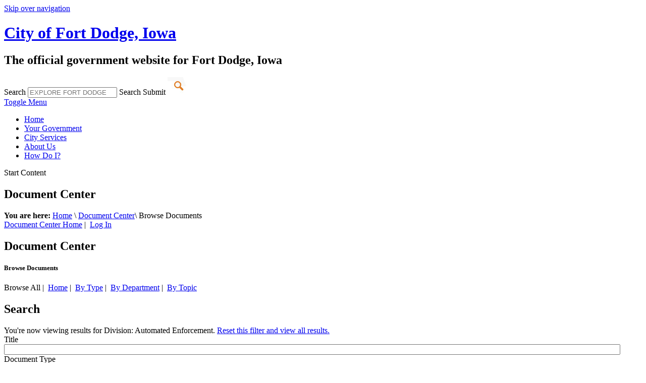

--- FILE ---
content_type: text/html; charset=ISO-8859-1
request_url: https://www.fortdodgeiowa.org/egov/apps/document/center.egov?eGov_searchDepartment=154&eGov_searchType=41
body_size: 9878
content:
<!DOCTYPE html PUBLIC "-//W3C//DTD XHTML 1.0 Transitional//EN" "http://www.w3.org/TR/xhtml1/DTD/xhtml1-transitional.dtd">
<html xmlns="http://www.w3.org/1999/xhtml" lang="en" xml:lang="en">
	<head>
		<meta http-equiv="content-type" content="text/html; charset=iso-8859-1" />
<meta name="robots" content="all" />
<meta name="robots" content="index, follow" />
<meta name="description" content="The official government website of city of Fort Dodge, Iowa." />
<meta name="keywords" content="city of Fort Dodge, Fort Dodge, city, Iowa, mayor, clerk treasurer, court, communications, engineering, fire, parks, recreation, police, wastewater, economic development" />
<meta name="viewport" content="width=device-width, initial-scale=1.0" />
<title>Document Center / Browse Documents / City of Fort Dodge, Iowa</title>
<link type="text/css" rel="stylesheet" href="/include/css/styles.css" media="screen" />
<link type="text/css" rel="stylesheet" href="/include/css/print.css" media="print" />
<link type="text/css" rel="stylesheet" href="/include/css/top-nav.css" media="screen" />
<link type="text/css" rel="stylesheet" href="/include/css/font-awesome.min.css" media="screen" />
	<!-- Begin eGov Includes -->
		<script type="text/javascript" src="https://www.fortdodgeiowa.org/egov/include/js/6.2_egov_log.js"></script>
		<script type="text/javascript" src="https://www.fortdodgeiowa.org/egov/include/js/6.2_egov_cdn.js"></script>
		<script type="text/javascript" src="https://www.fortdodgeiowa.org/egov/include/js/6.2_egov.js"></script>
		<script type="text/javascript" src="https://www.fortdodgeiowa.org/egov/include/js/mootools-1.6.0-core.js"></script>
		<script type="text/javascript" src="https://www.fortdodgeiowa.org/egov/include/js/mootools-1.6.0-more.js"></script>
		<script type="text/javascript" src="https://www.fortdodgeiowa.org/egov/include/js/eGovDOM.js"></script>
		<script type="text/javascript" src="https://www.fortdodgeiowa.org/egov/include/js/general.js"></script>
		<script type="text/javascript" src="https://www.fortdodgeiowa.org/egov/include/js/browser.js"></script>
		<script type="text/javascript" src="https://www.fortdodgeiowa.org/egov/include/js/public.js"></script>
		<script type="text/javascript" src="https://www.fortdodgeiowa.org/egov/include/js/cookie.js"></script>
		<script type="text/javascript" src="https://www.fortdodgeiowa.org/egov/include/js/ajax.js"></script>
		<script type="text/javascript" src="https://www.fortdodgeiowa.org/egov/include/js/dates.js"></script>
		<script type="text/javascript" src="https://www.fortdodgeiowa.org/egov/include/js/vars.js"></script>
		<script type="text/javascript" src="https://www.fortdodgeiowa.org/egov/include/js/6.2_egov_ajax.js"></script>
		<script type="text/javascript" src="https://www.fortdodgeiowa.org/egov/include/js/6.2_egov_form.js"></script>
		<script type="text/javascript" src="https://www.fortdodgeiowa.org/egov/include/js/6.2_egov_message.js"></script>
		<script type="text/javascript" src="https://www.fortdodgeiowa.org/egov/include/js/6.2_egov_mfa.js"></script>
		<script type="text/javascript" src="https://www.fortdodgeiowa.org/egov/include/js/6.2_egov_validate.js"></script>
		<script type="text/javascript" src="https://www.fortdodgeiowa.org/egov/include/js/6.2_egov_ui.js"></script>
		<script type="text/javascript" src="https://www.fortdodgeiowa.org/egov/include/js/6.2_egov_payment.js"></script>
		<script type="text/javascript" src="https://www.fortdodgeiowa.org/egov/include/js/6.2_egov_postback.js"></script>
		<script type="text/javascript" src="https://www.fortdodgeiowa.org/egov/include/js/6.2_parse_full_name.js"></script>
		<script type="text/javascript" src="https://www.fortdodgeiowa.org/egov/include/js/cleave.min.js"></script>
		<script type="text/javascript" src="https://www.fortdodgeiowa.org/egov/include/js/cleave-phone.i18n.js"></script>
		<script type="text/javascript" src="https://www.fortdodgeiowa.org/egov/include/js/tooltip.min.js"></script>
		<link rel="stylesheet" type="text/css" href="https://www.fortdodgeiowa.org/egov/include/css/egov_error.css" />
		<link rel="stylesheet" type="text/css" href="https://www.fortdodgeiowa.org/egov/include_c/css/public_common.css" />
		<link rel="stylesheet" type="text/css" href="https://www.fortdodgeiowa.org/egov/include_c/css/public_common_colors.css" />
		<link rel="stylesheet" type="text/css" href="https://www.fortdodgeiowa.org/egov/include/css/public_app_account.css" />
		<link rel="stylesheet" type="text/css" href="https://www.fortdodgeiowa.org/egov/include/css/public_common_browse.css" />
		<link rel="stylesheet" type="text/css" href="https://www.fortdodgeiowa.org/egov/include/css/public_app_document.css" />
		<link rel="stylesheet" type="text/css" href="https://www.fortdodgeiowa.org/egov/include/css/egov_default.css" />
		<link rel="stylesheet" type="text/css" href="https://www.fortdodgeiowa.org/egov/include/css/egov_tooltip.css" />
		<link rel="stylesheet" type="text/css" href="https://www.fortdodgeiowa.org/egov/include/css/6.2_common.css" />
		<link rel="stylesheet" type="text/css" href="https://www.fortdodgeiowa.org/egov/include/css/6.2_message_dialog.css" />
		<link rel="stylesheet" type="text/css" href="https://www.fortdodgeiowa.org/egov/include/css/6.2_public_payment_form.css" />
		<link rel="stylesheet" type="text/css" href="https://www.fortdodgeiowa.org/egov/include/css/6.2_flexboxgrid.min.css" />
		<link rel="stylesheet" type="text/css" href="https://www.fortdodgeiowa.org/egov/include/css/6.2_tooltip.css" />
		<link rel="stylesheet" type="text/css" href="https://www.fortdodgeiowa.org/egov/include/fontawesome/css/all.min.css" />
		<link rel="stylesheet" type="text/css" href="https://www.fortdodgeiowa.org/egov/include/css/6.2_mfa.css" />
	<script type="text/javascript" language="javascript">
		var eGov_mapDefault = {
			latitude: 42.5067,
			longitude: -94.1803,
			zoom: 4
		};
	</script>
		<script type="text/javascript" language="javascript">
				window.addEvent(
					'domready',
					function ()
					{
						/* Javascript Logging */
						eGov_log = new eGov_logClass();
						window.addEventListener('error', eGov_log.error);
					}
				);
			</script>
	<!-- End eGov Includes -->
<script type="text/javascript" src="/include/js/utilities.js"></script>
<script type="text/javascript" src="/include/js/drop-down-menu.js"></script>
<script type="text/javascript" src="/include/js/top-nav.js"></script>
<!--[if IE ]>
	<script type="text/javascript" src="/include/js/css3-mediaqueries.js"></script>
<![endif]-->
<!--[if lt IE 9]>
	<script src="http://ie7-js.googlecode.com/svn/version/2.1(beta4)/IE9.js"></script>
<![endif]-->
<!--[if gte IE 9]>
  <style type="text/css">
    .gradient {
       filter: none;
    }
  </style>
<![endif]-->
<!-- Google tag (gtag.js) -->
<script async src="https://www.googletagmanager.com/gtag/js?id=G-EMD6T9FZ27"></script>
<script>
  window.dataLayer = window.dataLayer || [];
  function gtag(){
    dataLayer.push(arguments);
  }
  gtag('js', new Date());
  gtag('config', 'G-EMD6T9FZ27');
	gtag('config', 'AW-17777416375');
</script>
</head>
	<body id="bodySecondary" >
				<div id="backgroundContainer">
      <div id="headerContainer">
<!-- begin header -->
<a class="skipLink" title="Skip over navigation" href="#startcontent" accesskey="2">Skip over navigation</a>
<div id="header" class="clearfix">
  <div id="headerInner" class="clearfix">
    <div id="belowNav" class="clearfix">
      <div id="siteTitle">
        <h1><a href="/" title="City of Fort Dodge, Iowa Homepage">City of Fort Dodge, Iowa</a></h1>
        <h2>The official government website for Fort Dodge, Iowa</h2>
      </div>
      <div id="headerUtilities">
        <!-- begin search -->
        <div id="searchContainer" class="screenOnly clearfix">
          <form method="post" id="eGovQuickSearch" action="/egov/apps/search.egov">
            <input type="hidden" name="view" value="basic" id="view" />
            <input type="hidden" name="act" value="result" id="act" />
            <input type="hidden" name="page" value="1" id="page" />
            <label for="eGov_searchTerms">Search</label>
            <input type="text" name="eGov_searchTerms" level="1" showextension="1" spellcheck="true" class="eGov_searchQuickField" id="eGov_searchTerms" placeholder="EXPLORE FORT DODGE" />
            <label for="eGov_buttonSearchSubmit">Search Submit</label>
            <input type="image" src="/images/header/search-submit.jpg" name="eGov_buttonSearchSubmit" value="Submit Search" id="eGov_buttonSearchSubmit" class="eGov_buttonSearch" alt="Search Submit" />
          </form>
        </div>
        <!-- end search -->
      </div>
    </div>
  </div>
</div>
<div id="navWrap">
  <!-- begin navigation -->
  <div id="nav">
    <div id="menuToggleContainer"><a href="#" id="menuToggle" alt="Toggle Menu">Toggle Menu</a></div>
    <div id="topNavContainer">
      <div id="menuContainer">
		<ul id="topNav">
			<li id="homeItem"><a href="/" title="Home" name="Home" id="home" accesskey="1" target="_self" class="topLevel">Home</a></li>
			<li id="deptItem"><a href="/departments" title="Your Government" name="Your Government" id="dept" accesskey="3" target="_self" class="topLevel">Your Government</a></li>
			<li id="servItem"><a href="/egov/apps/services/index.egov" title="City Services" name="City Services" id="serv" accesskey="4" target="_self" class="topLevel">City Services</a></li>
			<li id="abouItem"><a href="/category/?categoryid=24" title="About Us" name="About Us" id="abou" accesskey="5" target="_self" class="topLevel">About Us</a></li>
			<li id="howItem"><a href="/tools" title="How Do I?" name="How Do I?" id="how" accesskey="6" target="_self" class="topLevel">How Do I?</a></li>
		</ul>
      </div>
    </div>
  </div>
  <!-- end navigation -->
</div>
<a name="startcontent" class="skipLink" title="Start Content">Start Content</a>
<!-- end header -->
        <div id="secondaryHeaderImage">
          <div>
          </div>
        </div>
      </div>
		<div id="contentTitleContainer">
			<h2 class="sectionTitle">Document Center</h2>
		</div>
      <div id="contentContainer">
        <div id="contentContainerInner" class="wrap clearfix">
					<div id="secondaryColumnSet">
						<div class="col1">
						<!-- begin breadcrumbs -->
							<div id="breadcrumbs">
								<div id="breadcrumbsInner">
									<strong>You are here: </strong>
									<a href="/" class="bread" title="Home">Home</a>
									 <span class="breadArrow">\</span>&nbsp;<a href="/egov/apps/document/center.egov" title="Document Center">Document Center</a><span class="breadArrow">\</span>&nbsp;Browse Documents
								</div>
							</div>
						<!-- end breadcrumbs -->
													 <div id="eGov_content">
		<!-- begin account settings and login -->
			<div id="eGov_cartLoginAccount">
					<a href="/egov/apps/document/center.egov">Document Center Home</a>&nbsp;|&nbsp;
						<a class="eGov_linkAccount" href="./center.egov?view=login">Log In</a>
			</div>
		<!-- end account settings and login -->
		<div id="eGov_applicationHeader">
				<h2 id="eGov_applicationName">Document Center</h2>
				<h5 id="eGov_applicationViewName">Browse Documents</h5>
		</div>
				<div id="eGov_applicationSubNavigation">
						Browse All&nbsp;|&nbsp;
						<a class="eGov_linkAppNav" href="./center.egov?view=home;">Home</a>&nbsp;|&nbsp;
						<a class="eGov_linkAppNav" href="./center.egov?view=group;group=type">By Type</a>&nbsp;|&nbsp;
						<a class="eGov_linkAppNav" href="./center.egov?view=group;group=structure">By Department</a>&nbsp;|&nbsp;
						<a class="eGov_linkAppNav" href="./center.egov?view=group;group=topic">By Topic</a>
				</div>
		<div id="eGov_introSearch">
			<div id="eGov_search"><div id="eGov_formFilter">
<form id="eGov_publicForm"><input type="hidden" name="view" value="browse"  />
	<div id="eGov_form">
		<div id="eGov_formInner">
			<div class="eGov_formSection">
				<div class="eGov_formSectionInner">
						<h2 class="eGov_formHeader">Search</h2>
					<div class="eGov_formWrapper">
								<div hide_on_mod="0" hide_on_add="0" class="clearfix">
										<div class="eGov_formFieldValue">
				<div class="eGov_FilterStringContainer">
					You're now viewing results for <span class="eGov_FilterString">Division: Automated Enforcement</span>.  <a href="#" onclick="document.location = './center.egov?view=browse&eGov_special=Clear+Search';" title="Reset this filter and view all results">Reset this filter and view all results.</a>
				</div>
</div>
								</div>
								<div hide_on_mod="0" hide_on_add="0" class="clearfix">
																	<div class="eGov_formFieldName clearfix">
																			<label for="eGov_searchTitle">Title</label><span class="eGov_formFieldRequired" title="This field is required">&nbsp;</span>
																	</div>
																	<div class="eGov_formFieldValue"><input type="text" name="eGov_searchTitle"  maxlength="255" abbreviation="0" allowletters="0" id="eGov_searchTitle" include-inactive="0" level="1" showextension="1" style="width: 96%;" /></div>
								</div>
								<div hide_on_mod="0" hide_on_add="0" class="clearfix">
																	<div class="eGov_formFieldName clearfix">
																			<label for="eGov_searchType">Document Type</label><span class="eGov_formFieldRequired" title="This field is required">&nbsp;</span>
																	</div>
																	<div class="eGov_formFieldValue"><select name="eGov_searchType"  id="eGov_searchType" onchange="">
<option value="">-- Select One --</option>
<option value="45">News</option>
<option value="38">Useful Links</option>
<option selected="selected" value="41">Forms &amp; Applications</option>
<option value="39">Breaking News</option>
<option value="40">Agendas &amp; Minutes</option>
<option value="43">Ordinances &amp; Resolutions</option>
<option value="44">Newsletters</option>
<option value="47">Parks &amp; Recreation Schedules</option>
</select></div>
								</div>
								<div hide_on_mod="0" hide_on_add="0" class="clearfix">
																	<div class="eGov_formFieldName clearfix">
																			<label for="eGov_searchDepartment">Department / Division</label><span class="eGov_formFieldRequired" title="This field is required">&nbsp;</span>
																	</div>
																	<div class="eGov_formFieldValue"><select name="eGov_searchDepartment"  id="eGov_searchDepartment" onchange="">
<option value="">-- Select One --</option>
<option value="1">Airport (Fort Dodge Regional-FOD)</option>
<option value="26"> - Airline Information</option>
<option value="31"> - Airport Commission</option>
<option value="29"> - FBO - Fort Dodge Flight Support</option>
<option value="30"> - Rental Cars</option>
<option value="32"> - TSA (Transportation Security Administration)</option>
<option value="228"> - Rental Spaces</option>
<option value="34"> - Project Information</option>
<option value="205"> - Travel Accommodations</option>
<option value="206"> - Driving Directions</option>
<option value="229"> - Aircraft Hangars</option>
<option value="238"> - Flight Lessons</option>
<option value="2">Blanden Memorial Art Museum</option>
<option value="37"> - About the Museum</option>
<option value="38"> - Blanden Charitable Foundation Board of Trustees</option>
<option value="41"> - Blanden Memorial Board of Trustees</option>
<option value="3">Development Services</option>
<option value="48"> - Board of Adjustment</option>
<option value="49"> - Board of Appeals</option>
<option value="63"> - Brownfield Redevelopment</option>
<option value="45"> - Code Enforcement</option>
<option value="46"> - Community Development Division</option>
<option value="51"> - Corridor of Commerce Project</option>
<option value="52"> - Cross-Town Connector Improvement Project</option>
<option value="53"> - Current Bid Projects</option>
<option value="54"> - Downtown Fort Dodge</option>
<option value="44"> - Economic Development</option>
<option value="251"> - Heart of Iowa Regional Housing Trust Fund</option>
<option value="126"> - Historic Preservation Commission</option>
<option value="129"> - Nuisance</option>
<option value="47"> - Planning Division</option>
<option value="60"> - Plan &amp; Zoning Commission</option>
<option value="235"> - Public Art Commission</option>
<option value="61"> - Self-Supported Municipal Improvement District (SSMID)</option>
<option value="4">City Clerk</option>
<option value="64"> - City Budget &amp; Finances</option>
<option value="65"> - Permits &amp; Licenses</option>
<option value="67"> - City Resolutions</option>
<option value="68"> - Civil Service Commission</option>
<option value="5">City Council</option>
<option value="71"> - Council Salary Advisory Board</option>
<option value="6">City Manager</option>
<option value="7">Engineering</option>
<option value="72"> - ROW &amp; Excavation</option>
<option value="74"> - Homeowners</option>
<option value="75"> - Traffic</option>
<option value="77"> - Storm Water Utility</option>
<option value="78"> - Action Center</option>
<option value="79"> - Specifications</option>
<option value="203"> - Construction Projects</option>
<option value="224"> - ADA Transition Plan</option>
<option value="8">Envision 2030</option>
<option value="80"> - Envision 2030 News Article Library</option>
<option value="82"> - What is Envision 2030?</option>
<option value="83"> - Meetings and Events</option>
<option value="84"> - Steering Committee</option>
<option value="85"> - Community Survey</option>
<option value="86"> - Focus Groups</option>
<option value="87"> - Greater Fort Dodge Growth Alliance Strategic Planning</option>
<option value="9">Fire Department</option>
<option value="88"> - Administration</option>
<option value="89"> - Fire Suppression</option>
<option value="90"> - Emergency Medical Services (EMS)</option>
<option value="91"> - Fire Safety Education &amp; Injury Prevention</option>
<option value="94"> - Special Operations</option>
<option value="96"> - Recruitment</option>
<option value="98"> - Fire Prevention</option>
<option value="99"> - Fire Department Staff</option>
<option value="210"> - EMS Staff</option>
<option value="10">Geographic Information System &amp; Mapping</option>
<option value="100"> - Map Collection</option>
<option value="102"> - GIS Statistics</option>
<option value="103"> - Aerial Photography</option>
<option value="104"> - GPS Global Positioning Systems</option>
<option value="11">Homepage</option>
<option value="12">Human Resources</option>
<option value="112"> - Collective Bargaining Agreements</option>
<option value="107"> - Employee Benefits</option>
<option value="109"> - Employee Portal</option>
<option value="111"> - Forms &amp; Links</option>
<option value="117"> - Reporting Workplace Injuries</option>
<option value="201"> - Job Openings</option>
<option value="115"> - MMPI-2 Proctoring Services</option>
<option value="110"> - Policies</option>
<option value="108"> - Salary Matrices</option>
<option value="13">Human Rights &amp; EEO</option>
<option value="118"> - Filing Complaints</option>
<option value="120"> - Human Rights Commission</option>
<option value="121"> - City of Fort Dodge Affirmative Action Plan</option>
<option value="122"> - Title VI of The Civil Rights Act of 1964 Compliance Plan</option>
<option value="14">Karl King Band</option>
<option value="15">Mayor&#39;s Office</option>
<option value="123"> - Strategic Projects</option>
<option value="125"> - Animal Appeals Board</option>
<option value="128"> - Municipal Housing Agency  Commission</option>
<option value="239"> - Media Releases</option>
<option value="16">Parks, Recreation &amp; Forestry</option>
<option value="249"> - Important Links</option>
<option value="245"> - Add Members to Account</option>
<option value="246"> - Employment Opportunities</option>
<option value="130"> - Community Recreation</option>
<option value="135"> - Parks &amp; Trails</option>
<option value="137"> - Forestry</option>
<option value="198"> - Cemeteries</option>
<option value="143"> - Foster Grandparents</option>
<option value="142"> - Citizen&#39;s Central</option>
<option value="131"> - Rosedale Rapids Aquatic Center</option>
<option value="134"> - Oleson Park Splashpad</option>
<option value="133"> - Lakeside Municipal Golf Course</option>
<option value="132"> - Harlan &amp; Hazel Rogers Sports Complex</option>
<option value="138"> - Parks &amp; Recreation Boards</option>
<option value="17">Police Department</option>
<option value="150"> - Animal Control</option>
<option selected="selected" value="154"> - Automated Enforcement</option>
<option value="221"> - Community Camera Program</option>
<option value="151"> - Downtown Parking Enforcement</option>
<option value="149"> - Employment Opportunities</option>
<option value="218"> - Information &amp; Resources</option>
<option value="211"> - Public Information &amp; Records Requests</option>
<option value="250"> - Property &amp; Evidence</option>
<option value="233"> - Trespass Information</option>
<option value="237"> - Urban Controlled Bow Hunt</option>
<option value="18">Public Library</option>
<option value="168"> - Programs &amp; Events</option>
<option value="169"> - Library Board of Trustees</option>
<option value="19">Public Works</option>
<option value="213"> - Garbage</option>
<option value="214"> - Recycling</option>
<option value="225"> - Junk Days on Demand</option>
<option value="179"> - Streets</option>
<option value="217"> - Snow Removal</option>
<option value="216"> - Latest Announcements</option>
<option value="185"> - Action Center</option>
<option value="215"> - Yard Waste</option>
<option value="20">Rental Housing</option>
<option value="188"> - Registration Form</option>
<option value="189"> - Citizen&#39;s Rental Housing Complaint Form</option>
<option value="190"> - Rental Inspection Forms</option>
<option value="21">Utility Billing</option>
<option value="226"> - Utility Billing Forms</option>
<option value="22">Water &amp; Wastewater Treatment</option>
<option value="24">Gypsum City Off-Highway Vehicle (OHV) Park</option>
<option value="193"> - Directions</option>
<option value="236">Test Page</option>
</select></div>
								</div>
								<div hide_on_mod="0" hide_on_add="0" class="clearfix">
																	<div class="eGov_formFieldName clearfix">
																			<label for="eGov_searchCategory">Category</label><span class="eGov_formFieldRequired" title="This field is required">&nbsp;</span>
																	</div>
																	<div class="eGov_formFieldValue"><select name="eGov_searchCategory"  id="eGov_searchCategory" onchange="">
<option value="">-- Select One --</option>
<option value="1">Government</option>
<option value="2">Community</option>
<option value="12"> - Fort Dodge Education</option>
<option value="24"> - Fort Dodge Healthcare</option>
<option value="14"> - Resources</option>
<option value="11"> - Senior Living</option>
<option value="13"> - Things To Do</option>
<option value="3">Business</option>
<option value="4">Visitors</option>
<option value="5">Public Meetings</option>
<option value="6">Special Events</option>
<option value="8">Recreation</option>
<option value="20"> - Area Golf Courses</option>
<option value="21"> - Area Parks</option>
<option value="19"> - Area Programs and Activities</option>
<option value="22"> - FD Parks &amp; Recreation League Schedules</option>
<option value="9">Citizens of Fort Dodge</option>
</select></div>
								</div>
								<div hide_on_mod="0" hide_on_add="0" class="clearfix">
																	<div class="eGov_formFieldName clearfix">
																			<label for="eGov_searchTopic">Topic</label><span class="eGov_formFieldRequired" title="This field is required">&nbsp;</span>
																	</div>
																	<div class="eGov_formFieldValue"><select name="eGov_searchTopic"  id="eGov_searchTopic" onchange="">
<option value="">-- Select One --</option>
<option value="8">OpenGov Financial Transparency Reports</option>
<option value="11">Project Bidding Information</option>
<option value="12">Closure Notices - Road, Alley, Intersection, etc</option>
<option value="22">Calls For Service</option>
<option value="23">FDPD Staff</option>
<option value="24">Identity Theft</option>
<option value="25">Scams &amp; Fraud</option>
<option value="26">Domestic/Dating Violence</option>
<option value="27">Personal Safety</option>
<option value="28">Internet Safety</option>
<option value="29">Child Passenger Safety</option>
<option value="30">Bicycle &amp; Pedestrian Safety</option>
<option value="31">Uniform Patrol Division</option>
<option value="32">Criminal Investigations Division</option>
<option value="33">Administration</option>
<option value="34">School Bus Safety</option>
<option value="35">National Night Out</option>
<option value="36">Special Olympics</option>
<option value="37"> - Cop On A Rooftop</option>
<option value="38"> - Polar Plunge</option>
<option value="39">Driving Safety</option>
<option value="40">Counterfeit Currency</option>
<option value="41">Human Trafficking</option>
<option value="42">Crimestoppers</option>
<option value="43">Opioids</option>
<option value="47">Trespass Disclaimer</option>
<option value="48">Stalking</option>
<option value="49">Impaired Driving</option>
<option value="67">Rent A Cabin or Shelter</option>
<option value="68">Nuisance Appeals</option>
<option value="69">Property &amp; Evidence</option>
<option value="73">Freedom Of Information Act (FOIA)</option>
</select></div>
								</div>
								<div hide_on_mod="0" hide_on_add="0" class="clearfix">
										<div class="eGov_formFieldName clearfix">
		<label for="eGov_searchYear">Year</label>
		<span class="eGov_formFieldRequired" title="This field is required">&nbsp;</span>
		</div>
		<div class="eGov_formFieldValue">
				<select name="eGov_searchYear" id="eGov_searchYear" maxlength="255" width="75" allowletters="0" level="1" include-inactive="0" showextension="1" abbreviation="0">
    <option value="">-- Select a Year --</option><option value="1900">1900</option><option value="1950">1950</option><option value="1960">1960</option><option value="2002">2002</option><option value="2003">2003</option><option value="2004">2004</option><option value="2005">2005</option><option value="2006">2006</option><option value="2007">2007</option><option value="2008">2008</option><option value="2009">2009</option><option value="2010">2010</option><option value="2011">2011</option><option value="2012">2012</option><option value="2013">2013</option><option value="2014">2014</option><option value="2015">2015</option><option value="2016">2016</option><option value="2017">2017</option><option value="2018">2018</option><option value="2019">2019</option><option value="2020">2020</option><option value="2021">2021</option><option value="2022">2022</option><option value="2023">2023</option><option value="2024">2024</option><option value="2025">2025</option><option value="2026">2026</option></select></div>
								</div>
								<div hide_on_mod="0" hide_on_add="0" class="clearfix">
																	<div colspan="3" class="eGov_formFieldValue"><input type="submit" name="eGov_searchSubmit" value="Search" class="eGov_buttonSearch" /><input type="submit" name="eGov_searchClear" value="Clear" class="eGov_buttonReset" /></div>
								</div>
					</div>
				</div>
			</div>
		</div>
	</div>
</form>
</div></div>
		</div>
	<div id="eGov_applicationContent">
	<div class="eGov_list">
	<div id="bHVs"><input type="hidden" name="eGov_special" id="eGov_special" value="" /></div>
			<table border="0" cellpadding="0" cellspacing="0" width="100%" class="eGov_paging">
				<tr>
					<td align="left" nowrap="nowrap">
						<strong>Documents 1-2 of 2</strong>
					</td>
					<td align="right" nowrap="nowrap" class="eGov_listLinks"></td>
				</tr>
			</table>
<table class="eGov_listContent" cellspacing="0" cellpadding="4" border="0" width="100%">
	<thead class="eGov_fixedHeader">
		<tr>
								<th class="eGov_listHeaderActive eGov_listSortDesc" onmouseover="this.className='eGov_listHeaderOver eGov_listSortDesc'" onfocus="this.className='eGov_listHeaderOver eGov_listSortDesc'" onmouseout="this.className='eGov_listHeaderActive eGov_listSortDesc'" onblur="this.className='eGov_listHeaderActive eGov_listSortDesc'" onclick="searchForm('4','content','','list','','4_1','4_0-')"><span>Date</span></th>
								<th class="eGov_listHeader" onmouseover="this.className='eGov_listHeaderOver'" onfocus="this.className='eGov_listHeaderOver'" onmouseout="this.className='eGov_listHeader'" onblur="this.className='eGov_listHeader'" onclick="searchForm('4','content','','list','','4_1','4_1-')"><span>Type</span></th>
								<th class="eGov_listHeader" onmouseover="this.className='eGov_listHeaderOver'" onfocus="this.className='eGov_listHeaderOver'" onmouseout="this.className='eGov_listHeader'" onblur="this.className='eGov_listHeader'" onclick="searchForm('4','content','','list','','4_1','4_2-')"><span>Title</span></th>
								<th class="eGov_listHeader" onmouseover="this.className='eGov_listHeaderOver'" onfocus="this.className='eGov_listHeaderOver'" onmouseout="this.className='eGov_listHeader'" onblur="this.className='eGov_listHeader'" onclick="searchForm('4','content','','list','','4_1','4_3-')"><span>Views</span></th>
								<th class="eGov_listHeader" onmouseover="this.className='eGov_listHeaderOver'" onfocus="this.className='eGov_listHeaderOver'" onmouseout="this.className='eGov_listHeader'" onblur="this.className='eGov_listHeader'" onclick="searchForm('4','content','','list','','4_1','4_4+')"><span>Size</span></th>
							<th class="eGov_listHeaderNoOrder"><span>Info</span></th>
		</tr>
	</thead>
	<tbody class="eGov_scrollContent">
				<tr
					onmouseover="this.className='eGov_rowOn';"
					onfocus="this.className='eGov_rowOn';"
					onmouseout="this.className='eGov_rowOdd';"
					onblur="this.className='eGov_rowOdd';"
					class="eGov_rowOdd"
				>
							<td class="eGov_listSortDesc" align="center" >06/29/2023</td>
							<td class="eGov_DataCell2" align="center" ><img src="/egov/imgs/apps/documents/pdf.png" alt="pdf" /></a></td>
							<td class="eGov_DataCell3" align="left" ><a class="eGov_listItemLink" href="https://www.fortdodgeiowa.org/egov/apps/document/center.egov?view=item&id=15032">Automated Enforcement FAQs</a></td>
							<td class="eGov_DataCell4" align="center" >1216</td>
							<td class="eGov_DataCell5" align="right" >337 KB</td>
							<td class="eGov_DataCell6" align="center"><a class="eGov_listItemLink" href="./center.egov?view=detail&id=15032" title=" Details about Automated Enforcement FAQs"><img src="/egov/imgs/apps/documents/information.png" alt="Details icon" /></a></td>
				</tr>
				<tr
					onmouseover="this.className='eGov_rowOn';"
					onfocus="this.className='eGov_rowOn';"
					onmouseout="this.className='eGov_rowEven';"
					onblur="this.className='eGov_rowEven';"
					class="eGov_rowEven"
				>
							<td class="eGov_listSortDesc" align="center" >07/30/2020</td>
							<td class="eGov_DataCell2" align="center" ><img src="/egov/imgs/apps/documents/pdf.png" alt="pdf" /></a></td>
							<td class="eGov_DataCell3" align="left" ><a class="eGov_listItemLink" href="https://www.fortdodgeiowa.org/egov/apps/document/center.egov?view=item&id=13410">Special Events Service Costs</a></td>
							<td class="eGov_DataCell4" align="center" >1335</td>
							<td class="eGov_DataCell5" align="right" >239 KB</td>
							<td class="eGov_DataCell6" align="center"><a class="eGov_listItemLink" href="./center.egov?view=detail&id=13410" title=" Details about Special Events Service Costs"><img src="/egov/imgs/apps/documents/information.png" alt="Details icon" /></a></td>
				</tr>
	</tbody>
</table>
			<table border="0" cellpadding="0" cellspacing="0" width="100%" class="eGov_paging">
				<tr>
					<td align="left" nowrap="nowrap">
						<strong>Documents 1-2 of 2</strong>
					</td>
					<td align="right" nowrap="nowrap" class="eGov_listLinks"></td>
				</tr>
			</table>
</div>
</div>
</div>
													 </div>
						<div class="col2">
						  <div id="sidebarContainer">
							<div class="cwContact cwContainer">
								<h3 class="cwHeader">Contact Us</h3>
								<div class="cwContainerInner">
									<div class="cwContactHead clearfix">
										<div class="nameTitle"><span style="font-weight: bold; font-size: 1.3em;">Communications</span></div>
									</div>
									City Hall<br/>
									<div class="cwContactAddresses">819 1st S Ave<br />Fort Dodge, IA&nbsp;50501<br /><a href="http://maps.google.com/maps?saddr=&daddr=819+1st+S+Ave+++%20Fort%20Dodge%20IA%2050501" target="_blank"  rel="noopener noreferrer" title="Get Google Directions to 819 1st S Ave  Fort Dodge IA 50501">Get Directions</a><br /><br /></div>
									<ul class="cwContactList">
										<li class="telephone"><span class="contactLabel">Phone:</span>&nbsp;(515) 576-4551</li>
										<li class="email screenOnly"><script>EmailDecode('131|143|141|141|149|142|137|131|129|148|137|143|142|147|96|134|143|146|148|132|143|132|135|133|137|143|151|129|78|143|146|135', 'Email Us', 'class=')</script></li>
										<li class="staff screenOnly"><a href="/egov/apps/staff/directory.egov?structureid=11" title="Staff Directory">Staff Directory</a></li>
										<li class="hours"><span class="printOnly">Office Hours:<br /></span>Monday - Friday<br />8:00 A.M. to 4:30 P.M.</li>
									</ul>
								</div>
							</div>
						  </div>
						</div>
					</div>
				</div>
			</div>
		</div>
		<div id="serviceLinksContainer">
	<div class="wrap clearfix">
		<a id="payments" href="https://otc.cdc.nicusa.com/Public2.aspx?portal=iowa&organization=City%20of%20Fort%20Dodge" title="Online Payments" target="_blank" rel="noopener noreferrer"><span>Online Payments</span></a>
		<a id="agendas" href="/egov/apps/document/center.egov?view=browse;eGov_searchType=40" title="Agendas &amp; Minutes"><span>Agendas &amp; Minutes</span></a>
		<a id="forms" href="/egov/apps/document/center.egov?view=browse;eGov_searchType=41" title="Forms, Apps, &amp; Licenses"><span>Forms, Apps, &amp; Licenses</span></a>
		<a id="code" href="https://library.municode.com/ia/fort_dodge/codes/code_of_ordinances" title="City Code" target="_blank" rel="noopener noreferrer"><span>City Code</span></a>
		<a id="info" href="/topic/index.php?topicid=45&structureid=7" title="Report A Concern"><span>Request Service</span></a>
		<a id="recreation" href="/department/division.php?structureid=130" title="Recreation"><span>Recreation</span></a>
		<a id="employment" href="https://www.governmentjobs.com/careers/fortdodgeiowa" title="Employment"><span>Employment</span></a>
		<a id="camera" href="/egov/apps/action/center.egov?view=form;page=1;id=38" title="Mobile Speed Camera"><span>Mobile Speed Camera</span></a>
	</div>
</div>
<div id="stayConnectedContainer">
	<div class="wrap clearfix">
		<h2>Stay Connected:</h2>
		<a id="facebook" href="https://www.facebook.com/City-of-Fort-Dodge-Iowa-Official-Page-115815355132446/timeline/" title="Facebook Link">
			<img src="/images/home/facebook.png" alt="Facebook" />
		</a>
		<a id="twitter" href="https://twitter.com/FDCITY" title="Twitter Link">
			<img src="/images/home/twitter.png" alt="Twitter" />
		</a>
		<a id="elocallink" href="http://www.elocallink.tv/m/v/player.php?pid=w4awNN34&fp=iafor17_wel_rev11_iwd#" title="Click to Take A Video Tour of Fort Dodge">
			<img src="/images/misc/elocallink.png" alt="Click to Take A Video Tour of Fort Dodge" />
		</a>
	</div>
</div>		<!-- begin footer -->
<div id="footer" class="clearfix">
	<div class="wrap clearfix">
		<div id="footLeft">
		  <ul id="staff">
		    <li>&copy; 2026&nbsp;<a href="/" title="Fort Dodge Homepage">Fort Dodge, Iowa </a></li>
		  </ul>
			<ul id="legal">
				<li><a href="/privacy" title="Privacy Policy">Privacy Policy</a></li>
				<li><a href="/accessibility" title="Accessibility Statement">Accessibility Statement</a></li>
				<li><a href="/terms" title="Terms of Use">Terms of Use</a></li>
			</ul>
		</div>
		<div id="footRight">
			<img src="/images/footer/core-logo-b.png" alt="CORE Business Technologies" id="coreLogo" />
			Site Design and Content Management by <br><a href="https://www.corebt.com" rel="nofollow">CORE Business Technologies</a>
		</div>
	</div>
</div>
<!-- end footer -->
			<script> this.top.location !== this.location && (this.top.location = this.location); </script>			<div id="eGov_messageDialog" class="egov-message-dialog" style="display: none;">
				<div id="eGov_messageDialogContent" class="egov-message-dialog-content">
					<div id="eGov_messageDialogHeader" class="egov-message-dialog-header">
						<span id="eGov_messageDialogTitleClose" class="egov-message-dialog-close"><i class="fal fa-window-close" title="Close window"></i><i class="fas fa-window-close" title="Close window"></i></span>
						<h2 id="eGov_messageDialogTitle">Dialog Title</h2>
					</div>
					<div id="eGov_messageDialogBody" class="egov-message-dialog-body">
						<div id="eGov_messageDialogBodyProgress"></div>
						<div id="eGov_messageDialogBodyErrorMultiple">
							<p>The following <span id="eGov_messageDialogBodyErrorCount">x</span> errors were detected in the information you entered.</p>
							<ol id="eGov_messageDialogBodyErrorList"><li></li></ol>
							<p>Please correct these errors and try again.</p>
						</div>
						<div id="eGov_messageDialogBodyErrorSingle">
							<p>There is an error in the information you entered.</p>
							<p id="eGov_messageDialogBodyErrorSingleText"></p>
							<p>Please try again.</p>
						</div>
						<div id="eGov_messageDialogBodyOpen">
						</div>
					</div>
					<div id="eGov_messageDialogButton" class="egov-message-dialog-buttons">
						<input type="button" id="eGov_messageDialogButtonClose" value="Close" />
					</div>
				</div>
			</div>
</body>
</html>